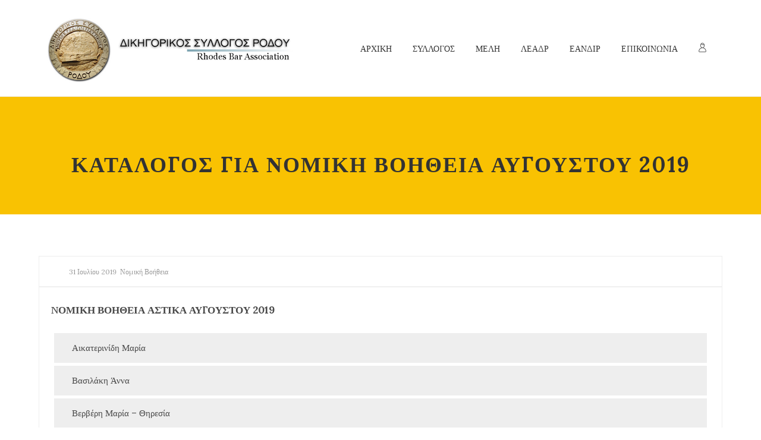

--- FILE ---
content_type: text/html; charset=UTF-8
request_url: https://dsrnet.gr/%CE%BA%CE%B1%CF%84%CE%B1%CE%BB%CE%BF%CE%B3%CE%BF%CF%83-%CE%B3%CE%B9%CE%B1-%CE%BD%CE%BF%CE%BC%CE%B9%CE%BA%CE%B7-%CE%B2%CE%BF%CE%B7%CE%B8%CE%B5%CE%B9%CE%B1-%CE%B1%CF%85%CE%B3%CE%BF%CF%85%CF%83%CF%84-2/
body_size: 20243
content:
<!DOCTYPE html>
<html itemscope="itemscope" itemtype="https://schema.org/Article" lang="el">

    <head>
        <meta charset="UTF-8" />
        <meta name="viewport" content="width=device-width, initial-scale=1.0, minimum-scale=1.0, maximum-scale=1.0, user-scalable=0" />
        
        
		
    <title>ΚΑΤΑΛΟΓΟΣ ΓΙΑ ΝΟΜΙΚΗ ΒΟΗΘΕΙΑ ΑΥΓΟΥΣΤΟΥ 2019 &#8211; Δικηγορικός Σύλλογος Ρόδου</title>
	
		 
	<script type="text/javascript">

          // Declare theme scripts namespace
          var charity = {};
          var php = {};

          var charity_images_dir = "https://dsrnet.gr/wp-content/themes/charity/images",
          charity_theme_dir = "https://dsrnet.gr/wp-content/themes/charity",
          charity_theme_js_path = "https://dsrnet.gr/wp-content/themes/charity/js",
			charity_captcha_placeholder = "Enter Captcha",
			charity_captcha_invalid_txt = "Invalid. Try again.",
          charity_captcha_correct_txt = "Captcha correct.",
          charity_nav_res_width = 1170,
          charity_header_sticky = 1,
          charity_grid_width = 1170,
          charity_preloader_logo = "",
          charity_header_padding = 24,
          charity_accent_color = "#f9c202",
          charity_squeeze_header = 1,
          charity_logo_height = 113,
          charity_preloader_txt_color = "#ffffff",
          charity_preloader_bg_color = "#333333";
          charity_preloader_bar_color = "#f9c202",
          charity_no_more_posts = "No More Posts";
          charity_header_structure = "standard";
          charity_boxed_header = "1";

           var charity_header_trans_offset = 0;
                   </script>

<script type="text/javascript">var ajaxurl = "https://dsrnet.gr/wp-admin/admin-ajax.php"</script>                        <script>
                            /* You can add more configuration options to webfontloader by previously defining the WebFontConfig with your options */
                            if ( typeof WebFontConfig === "undefined" ) {
                                WebFontConfig = new Object();
                            }
                            WebFontConfig['google'] = {families: ['Lora:700,400&amp;subset=cyrillic,latin']};

                            (function() {
                                var wf = document.createElement( 'script' );
                                wf.src = 'https://ajax.googleapis.com/ajax/libs/webfont/1.5.3/webfont.js';
                                wf.type = 'text/javascript';
                                wf.async = 'true';
                                var s = document.getElementsByTagName( 'script' )[0];
                                s.parentNode.insertBefore( wf, s );
                            })();
                        </script>
                        
	<style>
		@media handheld, only screen and (max-width: 767px)
		{
			[class*="vc_custom_"]
			{
				padding-left: 0 !important;
				padding-right: 0 !important;
			}
			#charity-page-title {
				padding-top: 0px !important;
			}
		}
		@media screen and (max-width: 1024px) {
#charity-page-title {
    
}
#charity-page-title {
    
}
}

	</style>	
	
	<link rel='dns-prefetch' href='//s.w.org' />
<link rel="alternate" type="application/rss+xml" title="Ροή RSS &raquo; Δικηγορικός Σύλλογος Ρόδου" href="https://dsrnet.gr/feed/" />
<link rel="alternate" type="application/rss+xml" title="Ροή Σχολίων &raquo; Δικηγορικός Σύλλογος Ρόδου" href="https://dsrnet.gr/comments/feed/" />
		<script type="text/javascript">
			window._wpemojiSettings = {"baseUrl":"https:\/\/s.w.org\/images\/core\/emoji\/13.0.0\/72x72\/","ext":".png","svgUrl":"https:\/\/s.w.org\/images\/core\/emoji\/13.0.0\/svg\/","svgExt":".svg","source":{"concatemoji":"https:\/\/dsrnet.gr\/wp-includes\/js\/wp-emoji-release.min.js"}};
			!function(e,a,t){var n,r,o,i=a.createElement("canvas"),p=i.getContext&&i.getContext("2d");function s(e,t){var a=String.fromCharCode;p.clearRect(0,0,i.width,i.height),p.fillText(a.apply(this,e),0,0);e=i.toDataURL();return p.clearRect(0,0,i.width,i.height),p.fillText(a.apply(this,t),0,0),e===i.toDataURL()}function c(e){var t=a.createElement("script");t.src=e,t.defer=t.type="text/javascript",a.getElementsByTagName("head")[0].appendChild(t)}for(o=Array("flag","emoji"),t.supports={everything:!0,everythingExceptFlag:!0},r=0;r<o.length;r++)t.supports[o[r]]=function(e){if(!p||!p.fillText)return!1;switch(p.textBaseline="top",p.font="600 32px Arial",e){case"flag":return s([127987,65039,8205,9895,65039],[127987,65039,8203,9895,65039])?!1:!s([55356,56826,55356,56819],[55356,56826,8203,55356,56819])&&!s([55356,57332,56128,56423,56128,56418,56128,56421,56128,56430,56128,56423,56128,56447],[55356,57332,8203,56128,56423,8203,56128,56418,8203,56128,56421,8203,56128,56430,8203,56128,56423,8203,56128,56447]);case"emoji":return!s([55357,56424,8205,55356,57212],[55357,56424,8203,55356,57212])}return!1}(o[r]),t.supports.everything=t.supports.everything&&t.supports[o[r]],"flag"!==o[r]&&(t.supports.everythingExceptFlag=t.supports.everythingExceptFlag&&t.supports[o[r]]);t.supports.everythingExceptFlag=t.supports.everythingExceptFlag&&!t.supports.flag,t.DOMReady=!1,t.readyCallback=function(){t.DOMReady=!0},t.supports.everything||(n=function(){t.readyCallback()},a.addEventListener?(a.addEventListener("DOMContentLoaded",n,!1),e.addEventListener("load",n,!1)):(e.attachEvent("onload",n),a.attachEvent("onreadystatechange",function(){"complete"===a.readyState&&t.readyCallback()})),(n=t.source||{}).concatemoji?c(n.concatemoji):n.wpemoji&&n.twemoji&&(c(n.twemoji),c(n.wpemoji)))}(window,document,window._wpemojiSettings);
		</script>
		<style type="text/css">
img.wp-smiley,
img.emoji {
	display: inline !important;
	border: none !important;
	box-shadow: none !important;
	height: 1em !important;
	width: 1em !important;
	margin: 0 .07em !important;
	vertical-align: -0.1em !important;
	background: none !important;
	padding: 0 !important;
}
</style>
	<link rel='stylesheet' id='bootstrap-css'  href='https://dsrnet.gr/wp-content/themes/charity/styles/css/bootstrap.css' type='text/css' media='all' />
<link rel='stylesheet' id='charity-styles-default-css'  href='https://dsrnet.gr/wp-content/themes/charity/styles/css/styles.css' type='text/css' media='all' />
<link rel='stylesheet' id='charity-theme-styles-css'  href='https://dsrnet.gr/wp-content/themes/charity/styles/css/charity-styles.css' type='text/css' media='all' />
<link rel='stylesheet' id='charity-designsvilla-icons-css'  href='https://dsrnet.gr/wp-content/themes/charity/styles/css/designsvilla-icons.css' type='text/css' media='all' />
<link rel='stylesheet' id='fontawesome-css'  href='https://dsrnet.gr/wp-content/themes/charity/styles/css/font-awesome.css' type='text/css' media='all' />
<link rel='stylesheet' id='pe-line-icons-css'  href='https://dsrnet.gr/wp-content/themes/charity/styles/css/pe-line-icons.css' type='text/css' media='all' />
<link rel='stylesheet' id='flaticon-css'  href='https://dsrnet.gr/wp-content/themes/charity/styles/css/flaticon.css' type='text/css' media='all' />
<link rel='stylesheet' id='wp-block-library-css'  href='https://dsrnet.gr/wp-includes/css/dist/block-library/style.min.css' type='text/css' media='all' />
<link rel='stylesheet' id='rs-plugin-settings-css'  href='https://dsrnet.gr/wp-content/plugins/LayerSlider/public/assets/css/settings.css' type='text/css' media='all' />
<style id='rs-plugin-settings-inline-css' type='text/css'>
#rs-demo-id {}
</style>
<link rel='stylesheet' id='cptch_stylesheet-css'  href='https://dsrnet.gr/wp-content/plugins/captcha/css/front_end_style.css' type='text/css' media='all' />
<link rel='stylesheet' id='dashicons-css'  href='https://dsrnet.gr/wp-includes/css/dashicons.min.css' type='text/css' media='all' />
<link rel='stylesheet' id='cptch_desktop_style-css'  href='https://dsrnet.gr/wp-content/plugins/captcha/css/desktop_style.css' type='text/css' media='all' />
<link rel='stylesheet' id='contact-form-7-css'  href='https://dsrnet.gr/wp-content/plugins/contact-form-7/includes/css/styles.css' type='text/css' media='all' />
<link rel='stylesheet' id='foobox-free-min-css'  href='https://dsrnet.gr/wp-content/plugins/foobox-image-lightbox/free/css/foobox.free.min.css' type='text/css' media='all' />
<link rel='stylesheet' id='charity-style-css'  href='https://dsrnet.gr/wp-content/themes/charity/style.css' type='text/css' media='all' />
<link rel='stylesheet' id='theme-dynamic-styles-css'  href='https://dsrnet.gr/wp-content/themes/charity/custom.css' type='text/css' media='all' />
<style id='theme-dynamic-styles-inline-css' type='text/css'>
.charity-grid,.charity-inner-grid{max-width: 1170px;}.theme-page-wrapper.right-layout .theme-content, .theme-page-wrapper.left-layout .theme-content{width: 67%;}.theme-page-wrapper #charity-sidebar.charity-builtin{width: 33%;}.charity-boxed-enabled,.charity-boxed-enabled #charity-header.sticky-header,.charity-boxed-enabled #charity-header.transparent-header-sticky,.charity-boxed-enabled .charity-secondary-header{max-width: 1230px;}@media handheld, only screen and (max-width: 1170px){#sub-footer .item-holder{margin:0 20px;}}body,.theme-main-wrapper{background-color:#ffffff; background-position:right bottom;background-attachment:scroll;background-repeat:repeat;}#charity-header,.charity-secondary-header{background-color:#ffffff; background-position:right bottom;background-attachment:scroll;background-repeat:repeat;;background-color:#ffffff;;}.donate-btn{display:inline-block;}.donate-btn .donate-header-btn{min-width:120px;display:block;padding:8px 12px;font-weight:bold;text-transform:uppercase;color:#fff;border-radius:3px;background:#f9c202;}.donate-btn .donate-header-btn:hover{opacity:0.9;color:#fff;}.charity-side-dashboard {background-color:#00122a;}.charity-side-dashboard .widgettitle,.charity-side-dashboard .widgettitle a{color: #ffffff;}.charity-side-dashboard,.charity-side-dashboard p{color: #999999;}.charity-side-dashboard a{color: #999999;}.charity-side-dashboard a:hover{color: #f9c202;}.charity-side-dashboard .widget-title{color: #ffffff;Text-transform:uppercase;}.charity-header-toolbar{background-color:#f9f9f9; background-position:right bottom;background-attachment:scroll;background-repeat:repeat;;font-family:Lora;font-weight:400;font-size:14px;;}.sticky-header-padding {background-color:#ffffff;}.wpb_revslider_element{padding-top:113px;}#charity-header.transparent-header-sticky,#charity-header.sticky-header {border-bottom:1px solid#eeeeee;}.transparent-header.light-header-skin,.transparent-header.dark-header-skin {  border-top: none !important;  }#charity-page-title .charity-page-title-bg {background-color:#f9c202; background-position:right bottom;background-attachment:scroll;background-repeat:repeat;border-bottom:1px solid #f9c202;;background-attachment: scroll;}#theme-page{background-color:#ffffff; background-position:right bottom;background-attachment:scroll;background-repeat:repeat;}#charity-footer{background-color:#00122a; background-position:right bottom;background-attachment:scroll;background-repeat:repeat;}#sub-footer{background-color: #00122a;}#charity-page-title{padding-top:211px;min-height:361px;}@media handheld, only screen and (min-width: 768px) and (max-width: 1100px) {#charity-page-title{padding-top:0;padding-bottom:45px;min-height:211px;}#charity-page-title .charity-page-heading{padding-bottom:0px;}.wpb_revslider_element{padding-top:0;}}@media handheld, only screen and (max-width: 767px) {#charity-page-title{min-height:211px;}#charity-page-title .charity-page-heading{padding-bottom:45px;}.wpb_revslider_element{padding-top:0;}.mg_text-barometer ul li {    padding-left: 15px !important;}}#charity-page-title .charity-page-heading{font-size:36px;color:#333333;;;padding-top:45px !important;}#charity-breadcrumbs {line-height:36px;}#wpadminbar {  -webkit-backface-visibility: hidden;  -moz-backface-visibility: hidden;  -ms-backface-visibility: hidden;  backface-visibility: hidden;  -webkit-perspective: 1000;  -moz-perspective: 1000;  -ms-perspective: 1000;  perspective: 1000;  -webkit-transform: translateZ(0px);  -moz-transform: translateZ(0px);  -ms-transform: translateZ(0px);  -o-transform: translateZ(0px);  transform: translateZ(0px);}.widgettitle,h3.widget-title{font-family:Lora;font-size:18px;}.widgettitle,h3.widget-title{line-height:1.6;color:#333333}#charity-footer .widgettitle:before,#charity-footer h3.widget-title:before{content:'';width:3px;height:29px;margin-right:15px;background:#f9c202;display:inline-block;vertical-align:middle;}.widgettitle:after,h3.widget-title:after{display: none;}#charity-sidebar .widgettitle,#charity-sidebar .widgettitle a,h3.widget-title,{color: #333333;}#charity-sidebar,#charity-sidebar p{color: #999999;}#charity-sidebar a{color: #999999;}#charity-sidebar a:hover{color: #f9c202;}#charity-footer .widgettitle,#charity-footer h3.widget-title,#charity-footer .widgettitle a{color: #ffffff;}#charity-footer,#charity-footer p{color: #999999;}#charity-footer a{color: #999999;}#charity-footer a:hover{color: #f9c202;}.charity-footer-copyright,.charity-footer-copyright a {color: #ffffff !important;}.charity-footer-social a {color: #999999 !important;}.charity-footer-social a:hover {color: #f9c202!important;}#charity-footer .widget_tag_cloud a,#charity-footer .widget_product_tag_cloud a {  border-color:#999999;    }#charity-footer .widget_tag_cloud a:hover,#charity-footer .widget_product_tag_cloud:hover a {  border-color:#f9c202;  background-color:#f9c202;    }.widget_tag_cloud a,.widget_product_tag_cloud a {  border-color:#999999;    }.widget_tag_cloud a:hover,.widget_product_tag_cloud:hover a {  border-color:#f9c202;  background-color:#f9c202;    }#charity-sidebar .widget_posts_lists ul li .post-list-meta data {  background-color:#f9c202;  color:#fff;}#charity-footer .widget_posts_lists ul li .post-list-meta data {  border-color:#f9c202;  color:#fff !important;}#charity-sidebar .widget_posts_lists ul li .post-list-title{color:#333333;}#charity-sidebar .widget_archive ul li a:before,#charity-sidebar .widget_categories a:before{color:#f9c202;}#charity-sidebar .widget_archive ul li a:hover:before,#charity-sidebar .widget_categories a:hover:before{color:#fff;background-color:#f9c202;}#charity-sidebar .widgettitle:after {background-color:#f9c202;}#charity-sidebar h5.tribe-event-title a{color:#333333;}#charity-sidebar .tribe-event-duration{background-color:#f9c202;}#charity-sidebar .tribe-event-content:hover .tribe-event-duration{background-color:#333333;}form button.migla_donate_now {background-color:#f9c202;}#charity-footer .migla_circle_text{color: #ffffff;}#charity-footer .mg_text-barometer {}#charity-footer .mg_text-barometer ul{}#charity-footer .mg_text-barometer ul li,.mg_widgetPanel{border-bottom:1px solid !important;border-color:rgba(153,153,153,0.1) !important;}.mg_text-barometer ul li{padding-left:50px;}.mg_text-barometer ul li,.mg_widgetPanel{margin-bottom:10px !important;padding-bottom:10px !important;}#charity-footer .mg_text-barometer ul li:last-child,#charity-footer .mg_widgetPanel:last-child,#charity-footer .mg_top_donors_widget li:last-child{border-bottom:0 !important;}#charity-footer .mg_text-barometer ul li span.mg_current,#charity-footer .mg_text-barometer ul li span.mg_target,#charity-footer .mg_text-barometer ul li span.mg_backers,#charity-footer .mg_widgetName{color: #ffffff;}ol.mg_top_donors_widget li {list-style:none !important;}.mg_top_donors_widget li{border:none !important;}body{line-height: 20px;font-family:Lora;font-size:15px;color:#494949;}p {font-size:17px;color:#494949;line-height:28px;}a {color:#333333;}a:hover {color:#d43c18;}.cause-campaign .progress {box-shadow:none !important;margin-bottom:0 !important;border-radius:4px !important;height:12px !important;}.progress {box-shadow:none !important;margin-bottom:0 !important;border-radius:4px;}.progress-bar-text span{color:#d43c18}.charity-causes .owl-item .mg-btn-grey:hover,.charity-causes .owl-item .mg-btn-grey:focus,.charity-causes .owl-item .mg-btn-grey:active,.charity-causes .owl-item .cause-readmore a:hover,.migla_donate_now:hover{border-color:#aaaaaa !important;background-color:#aaaaaa !important;color:#ffffff !important;}.cause-item-inner .mg-btn-grey {background-color:#f9c202 !important;color:#333333 !important;}.outline-button{background-color:#f9c202 !important;}.tweet-icon{border-color:#f9c202;color:#f9c202;}.tweet-user,.tweet-time{color:#f9c202;}#theme-page .charity-custom-heading h4:hover{color:#333333;}.title-divider span{background:#f9c202;}#theme-page h1,#theme-page h2,#theme-page h3,#theme-page h4,#theme-page h5,#theme-page h6{font-weight:700;color:#333333;}#theme-page h1:hover,#theme-page h2:hover,#theme-page h3:hover,#theme-page h4:hover,#theme-page h5:hover,#theme-page h6:hover{font-weight:700;}.blog-tile-entry .blog-entry-heading .blog-title a,.blog-title a{color:#333333;}.blog-tile-entry .blog-entry-heading .blog-title a:hover,.blog-title a:hover{color:#d43c18;}.blog-readmore-btn a{color:#333333;}.blog-readmore-btn a:hover{color:#333;border-color:#f9c202;background:#f9c202;}.woocommerce-page ul.products.classic-style li.product a,.woocommerce ul.products.classic-style li.product a {color:#333333;}.woocommerce-page ul.products.classic-style li.product a:hover,.woocommerce ul.products.classic-style li.product a:hover,.woocommerce-page ul.products li.product .price ins,.woocommerce ul.products li.product .price ins,.woocommerce-page ul.products.classic-style li.product .add_to_cart_button:hover i,.woocommerce ul.products.classic-style li.product .add_to_cart_button:hover i,.woocommerce-page ul.products.classic-style li.product .charity-love-this:hover,.woocommerce ul.products.classic-style li.product .charity-love-this:hover,.woocommerce-page ul.products.classic-style li.product .charity-love-this,.woocommerce ul.products.classic-style li.product .charity-love-this,.woocommerce-page ul.products.classic-style li.product .charity-love-this.item-loved,.woocommerce ul.products.classic-style li.product .charity-love-this.item-loved { color:#f9c202;}.woocommerce-page nav.woocommerce-pagination ul li a, .woocommerce nav.woocommerce-pagination ul li a, .woocommerce-page #content nav.woocommerce-pagination ul li a, .woocommerce #content nav.woocommerce-pagination ul li a, .woocommerce-page nav.woocommerce-pagination ul li span, .woocommerce nav.woocommerce-pagination ul li span, .woocommerce-page #content nav.woocommerce-pagination ul li span, .woocommerce #content nav.woocommerce-pagination ul li span {    border-color:#f9c202 !important;color:#f9c202 !important;}.woocommerce-page nav.woocommerce-pagination ul li a:hover,.woocommerce nav.woocommerce-pagination ul li a:hover,.woocommerce-page #content nav.woocommerce-pagination ul li a:hover,.woocommerce #content nav.woocommerce-pagination ul li a:hover,.woocommerce-page nav.woocommerce-pagination ul li span:hover,.woocommerce nav.woocommerce-pagination ul li span:hover,.woocommerce-page #content nav.woocommerce-pagination ul li span:hover,.woocommerce #content nav.woocommerce-pagination ul li span:hover,.woocommerce-page ul.products.classic-style li.product .add_to_cart_button:hover,.woocommerce ul.products.classic-style li.product .add_to_cart_button:hover,.woocommerce-page ul.products.classic-style li.product .add_to_cart_button:hover,.woocommerce ul.products.classic-style li.product .add_to_cart_button:hover {  background-color:#aaaaaa !important;  color:#ffffff !important;  }.woocommerce-page nav.woocommerce-pagination ul li a,.woocommerce nav.woocommerce-pagination ul li a,.woocommerce-page #content nav.woocommerce-pagination ul li a,.woocommerce #content nav.woocommerce-pagination ul li a,.woocommerce-page nav.woocommerce-pagination ul li span,.woocommerce nav.woocommerce-pagination ul li span,.woocommerce-page #content nav.woocommerce-pagination ul li span,.woocommerce #content nav.woocommerce-pagination ul li span,.woocommerce-page ul.products.classic-style li.product .add_to_cart_button,.woocommerce ul.products.classic-style li.product .add_to_cart_button,.woocommerce-page ul.products.classic-style li.product .add_to_cart_button,.woocommerce ul.products.classic-style li.product .add_to_cart_button {  background-color:#f9c202 !important;  color:#333333 !important;  }.woocommerce-page nav.woocommerce-pagination ul li span.current,.woocommerce nav.woocommerce-pagination ul li span.current,.woocommerce-page #content nav.woocommerce-pagination ul li span.current,.woocommerce #content nav.woocommerce-pagination ul li span.current {  background-color:#f9c202 !important;  color:#fff !important;}.progress div.progress-bar,.progress div.progress-bar.bar{ background-color:#f9c202 !important;height:12px !important;margin-top:-1px;}.event-right-content .event-title a{color:#333333;}.event-right-content .event-title a:hover,.charity-event-wrap.thumb-style .event-right-content .event-vanue-meta i{color:#d43c18;}.charity-event-date,.charity-event-month{color:#333333;}.event-left-content{background:#f9c202;}.tribe-event-readmore{color:#333333;background-color:#f9c202;}.tribe-event-readmore:hover{color:#ffffff;background-color:#aaaaaa !important;}.charity-event-wrap.thumb-style .event-center-content{border-color:#f9c202;}.countdown_style_one .upcoming-event-wrap a,.countdown_style_one .upcoming-event-wrap a:hover,.countdown_style_three .upcoming-event-wrap a,.countdown_style_three .upcoming-event-wrap a:hover,.countdown_style_five .upcoming-event-wrap a,.countdown_style_five .upcoming-event-wrap a:hover{color:#333 !important;}.countdown_style_one .upcoming-event-wrap h5 span:hover{color:#333 !important;}.countdown_style_five ul li .countdown-timer{}.owl-nav .owl-prev, .owl-nav .owl-next{color:#f9c202;}.owl-nav .owl-prev:hover, .owl-nav .owl-next:hover{background:#f9c202;}.countdown_style_five ul li .countdown-text{}.charity-portfolio-item .portfolio-permalink:hover,.charity-portfolio-item .portfolio-plus-icon:hover {background-color:#f9c202;border-color:#f9c202;}.single-social-share li a,.charity-next-prev .charity-next-prev-wrap a,.single-post .form-submit #submit {  background: #f9c202;    color: #333333;border-color:#f9c202;}.single-social-share li a:hover,.charity-next-prev .charity-next-prev-wrap a:hover,.single-post .form-submit #submit:hover {  background: #aaaaaa;    color: #ffffff;border-color:#aaaaaa;}h1, h2, h3, h4, h5, h6{font-family:Lora;}.form-submit #submit:hover {   background: #f9c202;    color: #333;border-color:#f9c202;}input,button,textarea {font-family:Lora;}.header-searchform-input input[type=text]{background-color:#ffffff;}.theme-main-wrapper:not(.vertical-header) .sticky-header.sticky-header-padding {padding-top:50px;{//161}}.bottom-header-padding.none-sticky-header {padding-top:161px;}.bottom-header-padding.none-sticky-header {padding-top:161px;}.bottom-header-padding.sticky-header {padding-top:118px;}#charity-header:not(.header-structure-vertical) #charity-main-navigation > ul > li.menu-item,#charity-header:not(.header-structure-vertical) .charity-header-search,#charity-header:not(.header-structure-vertical) .charity-header-search a,#charity-header:not(.header-structure-vertical) .charity-header-wpml-ls,#charity-header:not(.header-structure-vertical) .charity-header-wpml-ls a,#charity-header:not(.header-structure-vertical) .charity-cart-link,#charity-header:not(.header-structure-vertical) .charity-responsive-cart-link,#charity-header:not(.header-structure-vertical) .dashboard-trigger,#charity-header:not(.header-structure-vertical) .responsive-nav-link,#charity-header:not(.header-structure-vertical) .charity-header-social a,#charity-header:not(.header-structure-vertical) .charity-margin-header-burger{height:161px;line-height:161px;}#charity-header:not(.header-structure-vertical) #charity-main-navigation > ul > li.menu-item > a{border-radius: 20px;    display: inline;    padding-bottom: 10px;    padding-top: 10px;}#charity-header:not(.header-structure-vertical).sticky-trigger-header #charity-main-navigation > ul > li.menu-item,#charity-header:not(.header-structure-vertical).sticky-trigger-header #charity-main-navigation > ul > li.menu-item > a,#charity-header:not(.header-structure-vertical).sticky-trigger-header .charity-header-search,#charity-header:not(.header-structure-vertical).sticky-trigger-header .charity-header-search a,#charity-header:not(.header-structure-vertical).sticky-trigger-header .charity-cart-link,#charity-header:not(.header-structure-vertical).sticky-trigger-header .charity-responsive-cart-link,#charity-header:not(.header-structure-vertical).sticky-trigger-header .dashboard-trigger,#charity-header:not(.header-structure-vertical).sticky-trigger-header .responsive-nav-link,#charity-header:not(.header-structure-vertical).sticky-trigger-header .charity-header-social a,#charity-header:not(.header-structure-vertical).sticky-trigger-header .charity-margin-header-burger,#charity-header:not(.header-structure-vertical).sticky-trigger-header .charity-header-wpml-ls,#charity-header:not(.header-structure-vertical).sticky-trigger-header .charity-header-wpml-ls a{height:118px;line-height:118px;}#charity-header:not(.header-structure-vertical).sticky-trigger-header #charity-main-navigation > ul > li.menu-item > a {padding-left:15px;padding-right:15px;}.charity-header-logo,.charity-header-logo a{height:113px;line-height:113px;}#charity-header:not(.header-structure-vertical).sticky-trigger-header .charity-header-logo,#charity-header:not(.header-structure-vertical).sticky-trigger-header .charity-header-logo a{height:94px;line-height:94px;}.vertical-expanded-state #charity-header.header-structure-vertical,.vertical-condensed-state  #charity-header.header-structure-vertical:hover{width: 280px !important;}#charity-header.header-structure-vertical{padding-left: 30px !important;padding-right: 30px !important;}.vertical-condensed-state .charity-vertical-menu {  width:220px;}.theme-main-wrapper.vertical-expanded-state #theme-page > .charity-main-wrapper-holder,.theme-main-wrapper.vertical-expanded-state #theme-page > .charity-page-section,.theme-main-wrapper.vertical-expanded-state #theme-page > .wpb_row,.theme-main-wrapper.vertical-expanded-state #charity-page-title,.theme-main-wrapper.vertical-expanded-state #charity-footer {padding-left: 280px;}@media handheld, only screen and (max-width:1170px) {.theme-main-wrapper.vertical-expanded-state #theme-page > .charity-main-wrapper-holder,.theme-main-wrapper.vertical-expanded-state #theme-page > .charity-page-section,.theme-main-wrapper.vertical-expanded-state #theme-page > .wpb_row,.theme-main-wrapper.vertical-expanded-state #charity-page-title,.theme-main-wrapper.vertical-expanded-state #charity-footer,.theme-main-wrapper.vertical-condensed-state #theme-page > .charity-main-wrapper-holder,.theme-main-wrapper.vertical-condensed-state #theme-page > .charity-page-section,.theme-main-wrapper.vertical-condensed-state #theme-page > .wpb_row,.theme-main-wrapper.vertical-condensed-state #charity-page-title,.theme-main-wrapper.vertical-condensed-state #charity-footer {padding-left: 0px;}}.theme-main-wrapper.vertical-header #charity-page-title,.theme-main-wrapper.vertical-header #charity-footer,.theme-main-wrapper.vertical-header #charity-header,.theme-main-wrapper.vertical-header #charity-header.header-structure-vertical .charity-vertical-menu{box-sizing: border-box;}@media handheld, only screen and (min-width:1170px) {.vertical-condensed-state #charity-header.header-structure-vertical:hover ~ #theme-page > .charity-main-wrapper-holder,.vertical-condensed-state #charity-header.header-structure-vertical:hover ~ #theme-page > .charity-page-section,.vertical-condensed-state #charity-header.header-structure-vertical:hover ~ #theme-page > .wpb_row,.vertical-condensed-state #charity-header.header-structure-vertical:hover ~ #charity-page-title,.vertical-condensed-state #charity-header.header-structure-vertical:hover ~ #charity-footer {padding-left: 280px ;}}.charity-header-logo {margin-top: 24px;margin-bottom: 24px;}#charity-header:not(.header-structure-vertical).sticky-trigger-header .charity-header-logo,#charity-header:not(.header-structure-vertical).sticky-trigger-header .charity-header-logo a{margin-top:12px;margin-bottom: 12px;}#charity-main-navigation > ul > li.menu-item > a {padding: 0 15px;font-family:Lora;font-size:14px;text-transform: uppercase;font-weight:400;}.charity-header-logo.charity-header-logo-center {padding: 0 15px;}.charity-vertical-menu > li.menu-item > a {padding: 0 15px;font-family:Lora;font-size:14px;text-transform: uppercase;font-weight:400;}.charity-vertical-menu li.menu-item > a,.charity-vertical-menu .charity-header-logo {text-align:left; }.main-navigation-ul > li ul.sub-menu li.menu-item a.menu-item-link{font-size:14px;text-transform: uppercase;font-weight:normal;}.charity-vertical-menu > li ul.sub-menu li.menu-item a{font-size:14px;text-transform: uppercase;font-weight:normal;}#charity-main-navigation > ul > li.menu-item > a,.charity-vertical-menu li.menu-item > a{color:#333333;background-color:;}#charity-main-navigation > ul > li.current-menu-item > a,#charity-main-navigation > ul > li.current-menu-ancestor > a,#charity-main-navigation > ul > li.menu-item:hover > a{color:#d43c18;background-color:;}.charity-vertical-menu > li.current-menu-item > a,.charity-vertical-menu > li.current-menu-ancestor > a,.charity-vertical-menu > li.menu-item:hover > a,.charity-vertical-menu ul li.menu-item:hover > a {color:#d43c18;}#charity-main-navigation > ul > li.menu-item > a:hover{color:#d43c18;background-color:;}.dashboard-trigger,.res-nav-active,.charity-header-social a,.charity-responsive-cart-link {color:#333333;}.dashboard-trigger:hover,.res-nav-active:hover {color:#d43c18;}#charity-main-navigation ul li.no-mega-menu > ul,#charity-main-navigation ul li.has-mega-menu > ul,#charity-main-navigation ul li.charity-header-wpml-ls > ul{border-top:3px solid #f9c202;}#charity-main-navigation ul li.no-mega-menu ul,#charity-main-navigation > ul > li.has-mega-menu > ul,.header-searchform-input .ui-autocomplete,.charity-shopping-box,.shopping-box-header > span,#charity-main-navigation ul li.charity-header-wpml-ls > ul {background-color:#ffffff;}#charity-main-navigation ul ul.sub-menu a.menu-item-link,#charity-main-navigation ul li.charity-header-wpml-ls > ul li a{color:#333333;}#charity-main-navigation ul ul li.current-menu-item > a.menu-item-link,#charity-main-navigation ul ul li.current-menu-ancestor > a.menu-item-link {color:#ffffff;background-color:#111111 !important;}.header-searchform-input .ui-autocomplete .search-title,.header-searchform-input .ui-autocomplete .search-date,.header-searchform-input .ui-autocomplete i{color:#333333;}.header-searchform-input .ui-autocomplete i,.header-searchform-input .ui-autocomplete img{border-color:#333333;}.header-searchform-input .ui-autocomplete li:hover  i,.header-searchform-input .ui-autocomplete li:hover img{border-color:#ffffff;}#charity-main-navigation .megamenu-title,.charity-mega-icon,.charity-shopping-box .mini-cart-title,.charity-shopping-box .mini-cart-button {color:#333333;}#charity-main-navigation ul ul.sub-menu a.menu-item-link:hover,.header-searchform-input .ui-autocomplete li:hover,#charity-main-navigation ul li.charity-header-wpml-ls > ul li a:hover{color:#ffffff;background-color:#0a0000 !important;}.header-searchform-input .ui-autocomplete li:hover .search-title,.header-searchform-input .ui-autocomplete li:hover .search-date,.header-searchform-input .ui-autocomplete li:hover i,#charity-main-navigation ul ul.sub-menu a.menu-item-link:hover i{color:#ffffff;}.header-searchform-input input[type=text],.dashboard-trigger,.header-search-icon,.header-search-close,.header-wpml-icon{color:#333333;}.header-search-icon {color:#333333;}.charity-burger-icon div {      background-color:#333333; }.header-search-icon:hover{color: #333333;}.responsive-nav-container, .responsive-shopping-box{background-color:#ffffff;}.charity-responsive-nav a,.charity-responsive-nav .has-mega-menu .megamenu-title{color:#333333;background-color:;}.charity-responsive-nav li a:hover{color:#ffffff;background-color:#0a0000;}.charity-header-toolbar {border:none;border-color:transparent;}.charity-header-toolbar span {color:#999999;}.charity-header-toolbar span i {color:#999999;}.charity-header-toolbar span,.charity-header-toolbar span a{color:#f9c202;}.header-toolbar-contact .toolbar-contact-pre{color:#999999;}.charity-header-toolbar a{color:#999999;}.charity-header-toolbar a:hover{color:#f9c202;}.charity-header-toolbar a{color:#999999;}.charity-header-toolbar .charity-header-toolbar-social li a{color:#999999;}.charity-header-toolbar .charity-header-toolbar-social li a:hover{background-color:#f9c202;color:#333;}@media handheld, only screen and (max-width: 1270px){.dashboard-trigger.res-mode {display:block !important;}.dashboard-trigger.desktop-mode {display:none !important;}}@media handheld, only screen and (max-width: 1170px){#charity-header.sticky-header,.charity-secondary-header,.transparent-header-sticky {position: relative !important;left:auto !important;    right:auto!important;    top:auto !important;}#charity-header:not(.header-structure-vertical).put-header-bottom,#charity-header:not(.header-structure-vertical).put-header-bottom.sticky-trigger-header,#charity-header:not(.header-structure-vertical).put-header-bottom.header-offset-passed,.admin-bar #charity-header:not(.header-structure-vertical).put-header-bottom.sticky-trigger-header {position:relative;bottom:auto;}.charity-margin-header-burger {display:none;}.main-navigation-ul li.menu-item,.charity-vertical-menu li.menu-item,.main-navigation-ul li.sub-menu,.sticky-header-padding,.secondary-header-space{display:none !important;}.vertical-expanded-state #charity-header.header-structure-vertical, .vertical-condensed-state #charity-header.header-structure-vertical{width: 100% !important;height: auto !important;}.vertical-condensed-state  #charity-header.header-structure-vertical:hover {width: 100% !important;}.header-structure-vertical .charity-vertical-menu{position:relative;padding:0;width: 100%;}.header-structure-vertical .charity-header-social.inside-grid{position:relative;padding:0;width: auto;bottom: inherit !important;height:161px;line-height:161px;float:right !important;top: 0 !important;}/*.charity-header-logo, .charity-header-logo a {height:80px;line-height:80px;}#menu-main-navigation .charity-header-logo {margin-bottom:20px;}.charity-vertical-menu .responsive-nav-link {height:120px !important;}.charity-vertical-header-burger {display:none!important;}.header-structure-vertical .charity-header-social.inside-grid {height:120px;line-height:120px;}*/.vertical-condensed-state .header-structure-vertical .charity-vertical-menu>li.charity-header-logo {-webkit-transform: translate(0,0);-moz-transform: translate(0,0);-ms-transform: translate(0,0);-o-transform: translate(0,0);opacity: 1!important;position: relative!important;left: 0!important;}.vertical-condensed-state .header-structure-vertical .charity-vertical-header-burger{opacity:0 !important;}.charity-header-logo {padding:0 !important;}.charity-vertical-menu .responsive-nav-link{float:left !important;height:161px;}.charity-vertical-menu .responsive-nav-link i{height:161px;line-height:161px;}.charity-vertical-menu .charity-header-logo {float:left !important}.header-search-icon i,.charity-cart-link i,.charity-responsive-cart-link i{padding:0 !important;margin:0 !important;border:none !important;}.header-search-icon,.charity-cart-link,.charity-responsive-cart-link{margin:0 8px !important;padding:0 !important;}.charity-header-logo{margin-left:20px !important;display:inline-block !important;}.main-navigation-ul{text-align:center !important;}.responsive-nav-link {display:inline-block !important;}.charity-shopping-box {display:none !important;}.charity-shopping-cart{display:none !important;}.charity-responsive-shopping-cart{display: inline-block !important;}}#charity-header.transparent-header {  position: absolute;  left: 0;}.charity-boxed-enabled #charity-header.transparent-header {  left: inherit;}.add-corner-margin .charity-boxed-enabled #charity-header.transparent-header {  left: 0;}.transparent-header {  transition: all 0.3s ease-in-out;  -webkit-transition: all 0.3s ease-in-out;  -moz-transition: all 0.3s ease-in-out;  -ms-transition: all 0.3s ease-in-out;  -o-transition: all 0.3s ease-in-out;}.transparent-header.transparent-header-sticky {  opacity: 1;  left: auto !important;}.transparent-header #charity-main-navigation ul li .sub {  border-top: none;}.transparent-header .charity-cart-link:hover,.transparent-header .charity-responsive-cart-link:hover,.transparent-header .dashboard-trigger:hover,.transparent-header .res-nav-active:hover,.transparent-header .header-search-icon:hover {  opacity: 0.7;}.transparent-header .header-searchform-input input[type=text] {  background-color: transparent;}.transparent-header.light-header-skin .dashboard-trigger,.transparent-header.light-header-skin .dashboard-trigger:hover,.transparent-header.light-header-skin .res-nav-active,.transparent-header.light-header-skin #charity-main-navigation > ul > li.menu-item > a,.transparent-header.light-header-skin #charity-main-navigation > ul > li.current-menu-item > a,.transparent-header.light-header-skin #charity-main-navigation > ul > li.current-menu-ancestor > a,.transparent-header.light-header-skin #charity-main-navigation > ul > li.menu-item:hover > a,.transparent-header.light-header-skin #charity-main-navigation > ul > li.menu-item > a:hover,.transparent-header.light-header-skin .res-nav-active:hover,.transparent-header.light-header-skin .header-searchform-input input[type=text],.transparent-header.light-header-skin .header-search-icon,.transparent-header.light-header-skin .header-search-close,.transparent-header.light-header-skin .header-search-icon:hover,.transparent-header.light-header-skin .charity-cart-link,.transparent-header.light-header-skin .charity-responsive-cart-link,.transparent-header.light-header-skin .charity-header-social a,.transparent-header.light-header-skin .charity-header-wpml-ls a{  color: #fff !important;}.transparent-header.light-header-skin .charity-burger-icon div {  background-color: #fff;}.transparent-header.light-header-skin .charity-light-logo {  display: inline-block !important;}.transparent-header.light-header-skin .charity-dark-logo {  }.transparent-header.light-header-skin.transparent-header-sticky .charity-light-logo {  display: none !important;}.transparent-header.light-header-skin.transparent-header-sticky .charity-dark-logo {  display: inline-block !important;}.transparent-header.dark-header-skin .dashboard-trigger,.transparent-header.dark-header-skin .dashboard-trigger:hover,.transparent-header.dark-header-skin .res-nav-active,.transparent-header.dark-header-skin #charity-main-navigation > ul > li.menu-item > a,.transparent-header.dark-header-skin #charity-main-navigation > ul > li.current-menu-item > a,.transparent-header.dark-header-skin #charity-main-navigation > ul > li.current-menu-ancestor > a,.transparent-header.dark-header-skin #charity-main-navigation > ul > li.menu-item:hover > a,.transparent-header.dark-header-skin #charity-main-navigation > ul > li.menu-item > a:hover,.transparent-header.dark-header-skin .res-nav-active:hover,.transparent-header.dark-header-skin .header-searchform-input input[type=text],.transparent-header.dark-header-skin .header-search-icon,.transparent-header.dark-header-skin .header-search-close,.transparent-header.dark-header-skin .header-search-icon:hover,.transparent-header.dark-header-skin .charity-cart-link,.transparent-header.dark-header-skin .charity-responsive-cart-link,.transparent-header.dark-header-skin .charity-header-social a,.transparent-header.dark-header-skin .charity-header-wpml-ls a {  }.transparent-header.dark-header-skin .charity-burger-icon div {  }.charity-skin-color,.blog-categories,.rating-star .rated,.widget_testimonials .testimonial-position,.portfolio-similar-meta .cats,.entry-meta .cats a,.search-meta span a,.search-meta span,.single-share-trigger:hover,.single-share-trigger.charity-toggle-active,.project_content_section .project_cats a,.charity-love-holder i:hover,.blog-comments i:hover,.comment-count i:hover,.widget_posts_lists li .cats a,.charity-causee-networks li a:hover,.charity-tweet-shortcode span a,.classic-hover .portfolio-permalink:hover i,.charity-pricing-table .charity-icon-star,.charity-process-steps.dark-skin .step-icon,.charity-sharp-next,.charity-sharp-prev,.prev-item-caption,.next-item-caption,.charity-causes.column_rounded-style .team-member-position, .charity-causes.column-style .team-member-position,.charity-event-countdown.accent-skin .countdown-timer,.charity-event-countdown.accent-skin .countdown-text,.charity-box-text:hover i,.charity-process-steps.light-skin .charity-step:hover .step-icon,.charity-process-steps.light-skin .active-step-item .step-icon,.woocommerce-thanks-text{color: #f9c202;}.blog-thumb-entry .blog-thumb-content .blog-thumb-content-inner a.blog-readmore{background: #f9c202 ;color:#fff;}.blog-thumb-entry .blog-thumb-content .blog-thumb-content-inner a.blog-readmore:hover{background: #f9c202 ;color:#fff;opacity:0.9;}.charity-employeee-networks li a:hover {}.charity-testimonial.creative-style .slide{border-color: #f9c202 !important;}.charity-testimonial.boxed-style .testimonial-content{border-bottom:2px solid #f9c202 !important;}.charity-testimonial.modern-style .slide{border-top:2px solid #f9c202 !important;}.charity-testimonial.modern-style .slide .author-details .testimonial-position,.charity-testimonial.modern-style .slide .author-details .testimonial-company{color: #f9c202 !important;}.charity-love-holder .item-loved i,.widget_posts_lists .cats a,.widget_social_networks a.light,.widget_posts_tabs .cats a {color: #f9c202 !important;}a:hover,.charity-tweet-shortcode span a:hover {color:#d43c18;}.charity-breadcrumbs-inner.custom-skin a,.charity-breadcrumbs-inner.custom-skin{color:#333333;}.charity-breadcrumbs-inner.custom-skin a:hover,.charity-breadcrumbs-inner.custom-skin:hover{color:#333333;opacity:1;}/* Main Skin Color : Background-color Property */#wp-calendar td#today,div.jp-play-bar,.charity-header-button:hover,.next-prev-top .go-to-top:hover,.wide-eye-portfolio-item .portfolio-meta .the-title,.charity-portfolio-carousel .portfolio-meta:before,.meta-image.frame-grid-portfolio-item .portfolio-meta .the-title,.masonry-border,.author-social li a:hover,.slideshow-swiper-arrows:hover,.charity-clients-shortcode .clients-info,.charity-contact-form-wrapper .charity-form-row i.input-focused,.charity-login-form .form-row i.input-focused,.comment-form-row i.input-focused,.widget_social_networks a:hover,.charity-social-network a:hover,.blog-masonry-entry .post-type-icon:hover,.list-posttype-col .post-type-icon:hover,.single-type-icon,.demo_store,.add_to_cart_button:hover,.charity-process-steps.dark-skin .charity-step:hover .step-icon,.charity-process-steps.dark-skin .active-step-item .step-icon,.charity-process-steps.light-skin .step-icon,.charity-social-network a.light:hover,.widget_tag_cloud a:hover,.widget_categories a:hover,.sharp-nav-bg,.gform_wrapper .button:hover,.charity-event-countdown.accent-skin li:before,.masonry-border,.charity-gallery.thumb-style .gallery-thumb-lightbox:hover,.fancybox-close:hover,.fancybox-nav span:hover,.blog-scroller-arrows:hover,ul.user-login li a i{border-color: #f9c202;color: #f9c202;}.charity-isotop-filter ul li a.current,.charity-isotop-filter ul li a:hover{color: #d43c18;}.charity-social-network ul li a:hover{border-color: #f9c202 !important;background-color: #f9c202 !important;color:#fff;}::-webkit-selection{background-color: #f9c202;color:#fff;}::-moz-selection{background-color: #f9c202;color:#fff;}::selection{background-color: #f9c202;color:#fff;}.next-prev-top .go-to-top,.charity-contact-form-wrapper .text-input:focus, .charity-contact-form-wrapper .charity-textarea:focus,.widget .charity-contact-form-wrapper .text-input:focus, .widget .charity-contact-form-wrapper .charity-textarea:focus,.charity-contact-form-wrapper .charity-form-row i.input-focused,.comment-form-row .text-input:focus, .comment-textarea textarea:focus,.comment-form-row i.input-focused,.charity-login-form .form-row i.input-focused,.charity-login-form .form-row input:focus,.charity-event-countdown.accent-skin li{border-color: #f9c202!important;}.widget_contact_info ul li i{color: #aaaaaa!important;}.footer-wrapper{border-bottom:1px solid rgba(255,255,255,0.08);}.charity-employees .team-member-position{color: #d43c18 !important;}.charity-divider .divider-inner i{background-color: #ffffff;}.charity-loader{border: 2px solid #f9c202;}.progress-bar.bar .bar-tip {color:#f9c202;}.custom-color-heading{color:#d43c18;}.alt-title span,.single-post-fancy-title span,.portfolio-social-share,.woocommerce-share ul{}.charity-box-icon .charity-button-btn a.charity-button:hover {background-color:#f9c202;border-color:#f9c202;}.charity-commentlist li .comment-author, .ls-btn1:hover{color:#f9c202 !important;}.ls-slide span{color:#f9c202 !important;}.charity-commentlist li .comment-reply a:hover{background-color:#f9c202 !important;}.cause-title a,.cause-title a:hover{color:#333333;}button.miglacheckout {    background-color:#f9c202 !important;}button.miglacheckout:hover {    background-color:#f9c202 !important;opacity:0.9;}.migla-panel-heading h2:hover {    color:#333333;}.cause-campaign form button.migla_donate_now.mg-btn-grey,.cause-readmore a {color:#333333 !important;border-color:#f9c202 !important;background:#f9c202 !important;box-shadow:none !important;}.cause-campaign form button.migla_donate_now.mg-btn-grey:hover,.cause-readmore a:hover {background:#aaaaaa !important;border-color:#aaaaaa !important;box-shadow:none !important;color:#ffffff !important;}.charity-pagination .current-page,.charity-pagination .page-number:hover,.charity-pagination .current-page:hover {    background-color:#f9c202 !important;border-color:#f9c202 !important;color:#333 !important;}.charity-pagination .page-number,.charity-pagination .current-page {  color:#f9c202;  border-color:#f9c202;}.charity-pagination .charity-pagination-next a,.charity-pagination .charity-pagination-previous a {  color:#f9c202;  border-color:#f9c202;}.charity-pagination .charity-pagination-next:hover a,.charity-pagination .charity-pagination-previous:hover a {  background-color:#f9c202 !important;border-color:#f9c202 !important;color:#333 !important;}.charity-loadmore-button:hover {  background-color:#f9c202 !important;color:#333 !important;}.charity-searchform .charity-icon-search:hover {  background-color:#f9c202 !important;  color:#333;}.team-info-holder .team-member-name{font-family:Lora;;color:#333333}.error-404-big-text h1 span{color:#f9c202 !important;}.inpage-circle-bar-wrap .inpage-circle-bar-title,.inpage-recent-donations-wrap h3.mg-recent-donors-title{}.inpage-circle-bar-wrap .inpage-circle-bar-title h4:before,.inpage-recent-donations-wrap h3.mg-recent-donors-title:before{background-color:#f9c202;}.inpage-recent-donations-wrap .mg_recent_donors_name{color:#333333} body.page .theme-page-wrapper .theme-content{    padding-top:70px;}body.page #theme-page .theme-page-wrapper .theme-content.no-padding {    padding-top: 70px;}.standard-portfolio-item .portfolio-meta .the-title{font-family:Lora;;}.charity-portfolio-item.zoom-in-hover .featured-image .hover-overlay {background-color:rgba(249,194,2,0.9) !important;}
</style>
<link rel='stylesheet' id='tablepress-default-css'  href='https://dsrnet.gr/wp-content/plugins/tablepress/css/default.min.css' type='text/css' media='all' />
<script type='text/javascript' src='https://dsrnet.gr/wp-includes/js/jquery/jquery.js' id='jquery-core-js'></script>
<script type='text/javascript' src='https://dsrnet.gr/wp-content/plugins/enable-jquery-migrate-helper/js/jquery-migrate-1.4.1-wp.js' id='jquery-migrate-js'></script>
<script type='text/javascript' src='https://dsrnet.gr/wp-content/plugins/LayerSlider/public/assets/js/jquery.themepunch.tools.min.js' id='tp-tools-js'></script>
<script type='text/javascript' src='https://dsrnet.gr/wp-content/plugins/LayerSlider/public/assets/js/jquery.themepunch.revolution.min.js' id='revmin-js'></script>
<script type='text/javascript' id='jquery-remove-uppercase-accents-js-extra'>
/* <![CDATA[ */
var rua = {"accents":[{"original":"\u0386\u0399","convert":"\u0391\u03aa"},{"original":"\u0386\u03a5","convert":"\u0391\u03ab"},{"original":"\u0388\u0399","convert":"\u0395\u03aa"},{"original":"\u038c\u0399","convert":"\u039f\u03aa"},{"original":"\u0388\u03a5","convert":"\u0395\u03ab"},{"original":"\u038c\u03a5","convert":"\u039f\u03ab"},{"original":"\u03ac\u03b9","convert":"\u03b1\u03ca"},{"original":"\u03ad\u03b9","convert":"\u03b5\u03ca"},{"original":"\u0386\u03c5","convert":"\u03b1\u03cb"},{"original":"\u03ac\u03c5","convert":"\u03b1\u03cb"},{"original":"\u03cc\u03b9","convert":"\u03bf\u03ca"},{"original":"\u0388\u03c5","convert":"\u03b5\u03cb"},{"original":"\u03ad\u03c5","convert":"\u03b5\u03cb"},{"original":"\u03cc\u03c5","convert":"\u03bf\u03cb"},{"original":"\u038c\u03c5","convert":"\u03bf\u03cb"},{"original":"\u0386","convert":"\u0391"},{"original":"\u03ac","convert":"\u03b1"},{"original":"\u0388","convert":"\u0395"},{"original":"\u03ad","convert":"\u03b5"},{"original":"\u0389","convert":"\u0397"},{"original":"\u03ae","convert":"\u03b7"},{"original":"\u038a","convert":"\u0399"},{"original":"\u03aa","convert":"\u0399"},{"original":"\u03af","convert":"\u03b9"},{"original":"\u0390","convert":"\u03ca"},{"original":"\u038c","convert":"\u039f"},{"original":"\u03cc","convert":"\u03bf"},{"original":"\u038e","convert":"\u03a5"},{"original":"\u03cd","convert":"\u03c5"},{"original":"\u03b0","convert":"\u03cb"},{"original":"\u038f","convert":"\u03a9"},{"original":"\u03ce","convert":"\u03c9"}],"selectors":"","selAction":""};
/* ]]> */
</script>
<script type='text/javascript' src='https://dsrnet.gr/wp-content/plugins/remove-uppercase-accents/js/jquery.remove-uppercase-accents.js' id='jquery-remove-uppercase-accents-js'></script>
<script type='text/javascript' id='foobox-free-min-js-before'>
/* Run FooBox FREE (v2.7.35) */
var FOOBOX = window.FOOBOX = {
	ready: true,
	disableOthers: false,
	o: {wordpress: { enabled: true }, countMessage:'image %index of %total', captions: { dataTitle: ["captionTitle","title"], dataDesc: ["captionDesc","description"] }, rel: '', excludes:'.fbx-link,.nofoobox,.nolightbox,a[href*="pinterest.com/pin/create/button/"]', affiliate : { enabled: false }},
	selectors: [
		".foogallery-container.foogallery-lightbox-foobox", ".foogallery-container.foogallery-lightbox-foobox-free", ".gallery", ".wp-block-gallery", ".wp-caption", ".wp-block-image", "a:has(img[class*=wp-image-])", ".foobox"
	],
	pre: function( $ ){
		// Custom JavaScript (Pre)
		
	},
	post: function( $ ){
		// Custom JavaScript (Post)
		
		// Custom Captions Code
		
	},
	custom: function( $ ){
		// Custom Extra JS
		
	}
};
</script>
<script type='text/javascript' src='https://dsrnet.gr/wp-content/plugins/foobox-image-lightbox/free/js/foobox.free.min.js' id='foobox-free-min-js'></script>
<link rel="https://api.w.org/" href="https://dsrnet.gr/wp-json/" /><link rel="alternate" type="application/json" href="https://dsrnet.gr/wp-json/wp/v2/posts/38752" /><link rel="EditURI" type="application/rsd+xml" title="RSD" href="https://dsrnet.gr/xmlrpc.php?rsd" />
<link rel="wlwmanifest" type="application/wlwmanifest+xml" href="https://dsrnet.gr/wp-includes/wlwmanifest.xml" /> 
<link rel='prev' title='ΚΑΤΑΛΟΓΟΣ ΓΙΑ ΝΟΜΙΚΗ ΒΟΗΘΕΙΑ ΙΟΥΛΙΟΥ 2019' href='https://dsrnet.gr/%ce%ba%ce%b1%cf%84%ce%b1%ce%bb%ce%bf%ce%b3%ce%bf%cf%83-%ce%b3%ce%b9%ce%b1-%ce%bd%ce%bf%ce%bc%ce%b9%ce%ba%ce%b7-%ce%b2%ce%bf%ce%b7%ce%b8%ce%b5%ce%b9%ce%b1-%ce%b9%ce%bf%cf%85%ce%bb%ce%b9%ce%bf%cf%85-2-3/' />
<link rel='next' title='Επιστολή στον Πρόεδρο της Συντονιστικής Επιτροπής Δικ Συλ Ελλάδος για το ΤΥΔΕ' href='https://dsrnet.gr/%ce%b5%cf%80%ce%b9%cf%83%cf%84%ce%bf%ce%bb%ce%b7-%cf%83%cf%84%ce%bf%ce%bd-%cf%80%cf%81%ce%bf%ce%b5%ce%b4%cf%81%ce%bf-%cf%84%ce%b7%cf%83-%cf%83%cf%85%ce%bd%cf%84%ce%bf%ce%bd%ce%b9%cf%83%cf%84%ce%b9/' />

<link rel="canonical" href="https://dsrnet.gr/%ce%ba%ce%b1%cf%84%ce%b1%ce%bb%ce%bf%ce%b3%ce%bf%cf%83-%ce%b3%ce%b9%ce%b1-%ce%bd%ce%bf%ce%bc%ce%b9%ce%ba%ce%b7-%ce%b2%ce%bf%ce%b7%ce%b8%ce%b5%ce%b9%ce%b1-%ce%b1%cf%85%ce%b3%ce%bf%cf%85%cf%83%cf%84-2/" />
<link rel='shortlink' href='https://dsrnet.gr/?p=38752' />
<link rel="alternate" type="application/json+oembed" href="https://dsrnet.gr/wp-json/oembed/1.0/embed?url=https%3A%2F%2Fdsrnet.gr%2F%25ce%25ba%25ce%25b1%25cf%2584%25ce%25b1%25ce%25bb%25ce%25bf%25ce%25b3%25ce%25bf%25cf%2583-%25ce%25b3%25ce%25b9%25ce%25b1-%25ce%25bd%25ce%25bf%25ce%25bc%25ce%25b9%25ce%25ba%25ce%25b7-%25ce%25b2%25ce%25bf%25ce%25b7%25ce%25b8%25ce%25b5%25ce%25b9%25ce%25b1-%25ce%25b1%25cf%2585%25ce%25b3%25ce%25bf%25cf%2585%25cf%2583%25cf%2584-2%2F" />
<link rel="alternate" type="text/xml+oembed" href="https://dsrnet.gr/wp-json/oembed/1.0/embed?url=https%3A%2F%2Fdsrnet.gr%2F%25ce%25ba%25ce%25b1%25cf%2584%25ce%25b1%25ce%25bb%25ce%25bf%25ce%25b3%25ce%25bf%25cf%2583-%25ce%25b3%25ce%25b9%25ce%25b1-%25ce%25bd%25ce%25bf%25ce%25bc%25ce%25b9%25ce%25ba%25ce%25b7-%25ce%25b2%25ce%25bf%25ce%25b7%25ce%25b8%25ce%25b5%25ce%25b9%25ce%25b1-%25ce%25b1%25cf%2585%25ce%25b3%25ce%25bf%25cf%2585%25cf%2583%25cf%2584-2%2F&#038;format=xml" />
        <style type="text/css" id="pf-main-css">
            
				@media screen {
					.printfriendly {
						z-index: 1000; position: relative
					}
					.printfriendly a, .printfriendly a:link, .printfriendly a:visited, .printfriendly a:hover, .printfriendly a:active {
						font-weight: 600;
						cursor: pointer;
						text-decoration: none;
						border: none;
						-webkit-box-shadow: none;
						-moz-box-shadow: none;
						box-shadow: none;
						outline:none;
						font-size: 14px !important;
						color: #3AAA11 !important;
					}
					.printfriendly.pf-alignleft {
						float: left;
					}
					.printfriendly.pf-alignright {
						float: right;
					}
					.printfriendly.pf-aligncenter {
						justify-content: center;
						display: flex; align-items: center;
					}
				}

				.pf-button-img {
					border: none;
					-webkit-box-shadow: none;
					-moz-box-shadow: none;
					box-shadow: none;
					padding: 0;
					margin: 0;
					display: inline;
					vertical-align: middle;
				}

				img.pf-button-img + .pf-button-text {
					margin-left: 6px;
				}

				@media print {
					.printfriendly {
						display: none;
					}
				}
				        </style>

            
        <style type="text/css" id="pf-excerpt-styles">
          .pf-button.pf-button-excerpt {
              display: none;
           }
        </style>

            <meta name="generator" content="Charity 1.0" />
<style type="text/css">.recentcomments a{display:inline !important;padding:0 !important;margin:0 !important;}</style><style type="text/css">.recentcomments a{display:inline !important;padding:0 !important;margin:0 !important;}</style><meta name="generator" content="Powered by Visual Composer - drag and drop page builder for WordPress."/>
<!--[if lte IE 9]><link rel="stylesheet" type="text/css" href="https://dsrnet.gr/wp-content/plugins/js_composer/assets/css/vc_lte_ie9.min.css" media="screen"><![endif]--><div><meta property="og:site_name" content="Δικηγορικός Σύλλογος Ρόδου"/>
<meta property="og:image" content="https://dsrnet.gr/wp-includes/images/media/default.png"/>
<meta property="og:url" content="https://dsrnet.gr/%ce%ba%ce%b1%cf%84%ce%b1%ce%bb%ce%bf%ce%b3%ce%bf%cf%83-%ce%b3%ce%b9%ce%b1-%ce%bd%ce%bf%ce%bc%ce%b9%ce%ba%ce%b7-%ce%b2%ce%bf%ce%b7%ce%b8%ce%b5%ce%b9%ce%b1-%ce%b1%cf%85%ce%b3%ce%bf%cf%85%cf%83%cf%84-2/"/>
<meta property="og:title" content="ΚΑΤΑΛΟΓΟΣ ΓΙΑ ΝΟΜΙΚΗ ΒΟΗΘΕΙΑ ΑΥΓΟΥΣΤΟΥ 2019"/>
<meta property="og:description" content="ΝΟΜΙΚΗ ΒΟΗΘΕΙΑ ΑΣΤΙΚΑ ΑΥΓΟΥΣΤΟΥ 2019 Αικατερινίδη Μαρία Βασιλάκη Άννα Βερβέρη Μαρία &#8211; Θηρεσία Βολονάκη Αικατερίνη Ζιώγα Δέσποινα Καρακατσάνη Αγγέλα Καραολάνη Μαρία Κοκκάρη Δέσποινα Κρικοπούλου Μαρία Λαπάι Σάρα Μανώλακα Μαρία Μαραγκού Αικατερίνη Μαρίνος Νικήτας Μιχαήλου Ευαγγελία &#8211; Στέλλα Μπακαλούμας Αναστάσιος Μπόλκας Νικήτας Νεοφύτου Μαρία Ξενάκη Μαριέττα &#8211; Νεκταρία Οικονόμου Δικαία &#8211; Καλλιόπη Προύσαλη Σοφία Ταμπάκη Ευαγγελία [&hellip;]"/>
<meta property="og:type" content="article"/>
</div><meta name="generator" content="Powered by Slider Revolution 5.3.1.5 - responsive, Mobile-Friendly Slider Plugin for WordPress with comfortable drag and drop interface." />
		<style type="text/css" id="wp-custom-css">
			.blog-classic-entry {
	opacity: 100%;
}

.lawyer-tab {
	display: none;
}		</style>
		<noscript><style type="text/css"> .wpb_animate_when_almost_visible { opacity: 1; }</style></noscript>    </head>


<body class="post-template-default single single-post postid-38752 single-format-standard wpb-js-composer js-comp-ver-5.0.1 vc_responsive">



<div class="theme-main-wrapper ">

<div id="charity-boxed-layout" class="charity-full-enabled">



<header id="charity-header" class="sticky-header boxed-header header-align-left header-structure-standard put-header-top 0  theme-main-header charity-header-module" data-header-style="" data-header-structure="standard" data-transparent-skin="" data-height="161" data-sticky-height="95">

<div class="charity-grid"><nav id="charity-main-navigation"><ul id="menu-main" class="main-navigation-ul clearfix"><li class="responsive-nav-link">
			<div class="charity-burger-icon">
	              <div class="burger-icon-1"></div>
	              <div class="burger-icon-2"></div>
	              <div class="burger-icon-3"></div>
            	</div>
		</li><li class="charity-header-logo "><a href="https://dsrnet.gr/" title="Δικηγορικός Σύλλογος Ρόδου"><img alt="Δικηγορικός Σύλλογος Ρόδου" class="charity-dark-logo" src="https://dsrnet.gr/wp-content/uploads/2017/05/logo.png" data-retina-src="" /></a></li><li id="menu-item-2811" class="menu-item menu-item-type-post_type menu-item-object-page menu-item-home no-mega-menu"><a class="menu-item-link" href="https://dsrnet.gr/">Αρχική</a></li>
<li id="menu-item-2900" class="menu-item menu-item-type-custom menu-item-object-custom menu-item-has-children no-mega-menu"><a class="menu-item-link">Συλλογος</a>
<ul class="sub-menu ">
	<li id="menu-item-2901" class="menu-item menu-item-type-post_type menu-item-object-page"><a class="menu-item-link" href="https://dsrnet.gr/office/">Γραμματεία</a></li>
	<li id="menu-item-2902" class="menu-item menu-item-type-post_type menu-item-object-page"><a class="menu-item-link" href="https://dsrnet.gr/ds/">Διοκητικό Συμβούλιο ΔΣΡ</a></li>
	<li id="menu-item-2923" class="menu-item menu-item-type-post_type menu-item-object-page"><a class="menu-item-link" href="https://dsrnet.gr/blog/">Νέα &#038; Ανακοινώσεις</a></li>
	<li id="menu-item-27826" class="menu-item menu-item-type-post_type menu-item-object-page"><a class="menu-item-link" href="https://dsrnet.gr/%cf%83%cf%85%ce%bd%ce%ad%ce%b4%cf%81%ce%b9%ce%b1-%ce%b5%ce%ba%ce%b4%ce%b7%ce%bb%cf%8e%cf%83%ce%b5%ce%b9%cf%82/">Συνέδρια – Εκδηλώσεις</a></li>
	<li id="menu-item-27895" class="menu-item menu-item-type-post_type menu-item-object-page"><a class="menu-item-link" href="https://dsrnet.gr/photos/">Φωτογραφικό Αρχείο</a></li>
</ul>
</li>
<li id="menu-item-2927" class="menu-item menu-item-type-custom menu-item-object-custom menu-item-has-children no-mega-menu"><a class="menu-item-link">Μελη</a>
<ul class="sub-menu ">
	<li id="menu-item-3075" class="menu-item menu-item-type-post_type menu-item-object-page"><a class="menu-item-link" href="https://dsrnet.gr/lawyers/">Δικηγόροι</a></li>
	<li id="menu-item-3074" class="menu-item menu-item-type-post_type menu-item-object-page"><a class="menu-item-link" href="https://dsrnet.gr/companies/">Εταιρείες</a></li>
	<li id="menu-item-27797" class="menu-item menu-item-type-post_type menu-item-object-page"><a class="menu-item-link" href="https://dsrnet.gr/askoumenoi/">ΑΣΚΟΥΜΕΝΟΙ</a></li>
	<li id="menu-item-38364" class="menu-item menu-item-type-post_type menu-item-object-page"><a class="menu-item-link" href="https://dsrnet.gr/diamesolavites/">ΔΙΑΜΕΣΟΛΑΒΗΤΕΣ – ΔΙΚΗΓΟΡΟΙ</a></li>
</ul>
</li>
<li id="menu-item-2928" class="menu-item menu-item-type-custom menu-item-object-custom menu-item-has-children no-mega-menu"><a class="menu-item-link">ΛΕΑΔΡ</a>
<ul class="sub-menu ">
	<li id="menu-item-2940" class="menu-item menu-item-type-post_type menu-item-object-page"><a class="menu-item-link" href="https://dsrnet.gr/leadr-news/">ΛΕΑΔΡ – Ανακοινώσεις</a></li>
	<li id="menu-item-30812" class="menu-item menu-item-type-post_type menu-item-object-page"><a class="menu-item-link" href="https://dsrnet.gr/leadr-aitiseis/">ΛΕΑΔΡ Παροχές – Αιτήσεις</a></li>
	<li id="menu-item-59162" class="menu-item menu-item-type-post_type menu-item-object-page"><a class="menu-item-link" href="https://dsrnet.gr/leadr-gelerali/">ΛΕΑΔΡ – GELERALI</a></li>
	<li id="menu-item-2938" class="menu-item menu-item-type-post_type menu-item-object-page"><a class="menu-item-link" href="https://dsrnet.gr/leadr-ds/">Διοικητικό Συμβούλιο ΛΕΑΔΡ</a></li>
	<li id="menu-item-3195" class="menu-item menu-item-type-custom menu-item-object-custom"><a class="menu-item-link" target="_blank" href="http://eleade.gr/">ΕΛΕΑΔΕ</a></li>
</ul>
</li>
<li id="menu-item-2929" class="menu-item menu-item-type-custom menu-item-object-custom menu-item-has-children no-mega-menu"><a class="menu-item-link">ΕΑΝΔΙΡ</a>
<ul class="sub-menu ">
	<li id="menu-item-2939" class="menu-item menu-item-type-post_type menu-item-object-page"><a class="menu-item-link" href="https://dsrnet.gr/eandir-news/">ΕΑΝΔΙΡ – Ανακοινώσεις</a></li>
	<li id="menu-item-2941" class="menu-item menu-item-type-post_type menu-item-object-page"><a class="menu-item-link" href="https://dsrnet.gr/eandir-ds/">Διοικητικό Συμβούλιο ΕΑΝΔΙΡ</a></li>
	<li id="menu-item-36135" class="menu-item menu-item-type-post_type menu-item-object-page"><a class="menu-item-link" href="https://dsrnet.gr/katastatiko-eandir/">Καταστατικό</a></li>
</ul>
</li>
<li id="menu-item-2943" class="menu-item menu-item-type-post_type menu-item-object-page no-mega-menu"><a class="menu-item-link" href="https://dsrnet.gr/contact/">Επικοινωνία</a></li>
<li id="menu-item-3189" class="menu-item menu-item-type-custom menu-item-object-custom menu-item-has-children no-mega-menu"><a class="menu-item-link"><i class="charity-li-user"></i></a>
<ul class="sub-menu ">
	<li id="menu-item-3192" class="menu-item menu-item-type-custom menu-item-object-custom"><a class="menu-item-link" href="/services/login.html">ΕΙΣΟΔΟΣ</a></li>
	<li id="menu-item-3216" class="menu-item menu-item-type-custom menu-item-object-custom"><a class="menu-item-link" href="/services/services-index.php">ΕΡΓΑΛΕΙΑ</a></li>
	<li id="menu-item-3191" class="menu-item menu-item-type-custom menu-item-object-custom"><a class="menu-item-link" href="/services/logout.php">ΕΞΟΔΟΣ</a></li>
</ul>
</li>
</ul></nav></div>

</header>

<div class="responsive-nav-container"></div>

<div class="sticky-header-padding "></div>


<section id="charity-page-title" class="center-align" data-intro="" data-fullHeight=""><div class="charity-page-title-bg"></div><div class="charity-effect-gradient-layer"></div><div class="charity-grid"><h1 class="charity-page-heading">ΚΑΤΑΛΟΓΟΣ ΓΙΑ ΝΟΜΙΚΗ ΒΟΗΘΕΙΑ ΑΥΓΟΥΣΤΟΥ 2019</h1><div class="clearboth"></div></div></section>

<div id="theme-page" class="charity-blog-single">
		<div class="charity-main-wrapper-holder">
	<div class="theme-page-wrapper full-layout charity-grid vc_row-fluid ">
	<div class="theme-inner-wrapper">
			<div class="theme-content " id="blog-entry-38752" class="post-38752 post type-post status-publish format-standard hentry category-nomiki-voithia" itemprop="mainContentOfPage">
			<div class="inner-content">
		
					
				 	

 					<div class="entry-meta">
				<div class="item-holder">
					<time datetime="31 Ιουλίου, 2019" itemprop="datePublished" pubdate>
							<a href="201907">31 Ιουλίου 2019</a>
					</time>
					<div class="blog-categories"><a href="https://dsrnet.gr/category/nomiki-voithia/" rel="category tag">Νομική Βοήθεια</a></div>
					<a href="#comments" class="blog-comments"><span> 0 Comments</span></a>
					<span class="single-type-icon"><i class="charity-post-type-icon-image"></i></span>
					<div class="clearboth"></div>
				</div>
			</div>
		
		<div class="single-content">
			<div class="pf-content"><p><strong>ΝΟΜΙΚΗ ΒΟΗΘΕΙΑ ΑΣΤΙΚΑ ΑΥΓΟΥΣΤΟΥ 2019</strong></p>
<table width="215">
<tbody>
<tr>
<td width="215">Αικατερινίδη Μαρία</td>
</tr>
<tr>
<td width="215">Βασιλάκη Άννα</td>
</tr>
<tr>
<td width="215">Βερβέρη Μαρία &#8211; Θηρεσία</td>
</tr>
<tr>
<td width="215">Βολονάκη Αικατερίνη</td>
</tr>
<tr>
<td width="215">Ζιώγα Δέσποινα</td>
</tr>
<tr>
<td width="215">Καρακατσάνη Αγγέλα</td>
</tr>
<tr>
<td width="215">Καραολάνη Μαρία</td>
</tr>
<tr>
<td width="215">Κοκκάρη Δέσποινα</td>
</tr>
<tr>
<td width="215">Κρικοπούλου Μαρία</td>
</tr>
<tr>
<td width="215">Λαπάι Σάρα</td>
</tr>
<tr>
<td width="215">Μανώλακα Μαρία</td>
</tr>
<tr>
<td width="215">Μαραγκού Αικατερίνη</td>
</tr>
<tr>
<td width="215">Μαρίνος Νικήτας</td>
</tr>
<tr>
<td width="215">Μιχαήλου Ευαγγελία &#8211; Στέλλα</td>
</tr>
<tr>
<td width="215">Μπακαλούμας Αναστάσιος</td>
</tr>
<tr>
<td width="215">Μπόλκας Νικήτας</td>
</tr>
<tr>
<td width="215">Νεοφύτου Μαρία</td>
</tr>
<tr>
<td width="215">Ξενάκη Μαριέττα &#8211; Νεκταρία</td>
</tr>
<tr>
<td width="215">Οικονόμου Δικαία &#8211; Καλλιόπη</td>
</tr>
<tr>
<td width="215">Προύσαλη Σοφία</td>
</tr>
<tr>
<td width="215">Ταμπάκη Ευαγγελία</td>
</tr>
<tr>
<td width="215">Ταμπάκης Κωνσταντίνος</td>
</tr>
</tbody>
</table>
<p><strong>ΝΟΜΙΚΗ ΒΟΗΘΕΙΑ ΚΑΙ ΑΥΤΕΠΑΓΓΕΛΤΑ ΠΟΙΝΙΚΑ ΑΥΓΟΥΣΤΟΥ 2019</strong></p>
<table width="245">
<tbody>
<tr>
<td width="245">Αναστασιάδη Καλλιόπη</td>
</tr>
<tr>
<td width="245">Αντωνιάδη Μάρα</td>
</tr>
<tr>
<td width="245">Αρνιθενού Ευαγγελία</td>
</tr>
<tr>
<td width="245">Βαβούλη Βαλαντίνα</td>
</tr>
<tr>
<td width="245">Βασιλάκη Άννα</td>
</tr>
<tr>
<td width="245">Βελιάδη Έλλη</td>
</tr>
<tr>
<td width="245">Βερβέρη Μαρία -Θηρεσία</td>
</tr>
<tr>
<td width="245">Βερβέρης Δημήτριος</td>
</tr>
<tr>
<td width="245">Βεργή Ασημένη</td>
</tr>
<tr>
<td width="245">Βολονάκη Αικατερίνη</td>
</tr>
<tr>
<td width="245">Βούη Λουκία</td>
</tr>
<tr>
<td width="245">Γιαννακού Αριστείδης</td>
</tr>
<tr>
<td width="245">Γιαννιού Αικατερίνη</td>
</tr>
<tr>
<td width="245">   Δασκαλάκης Αχιλλέας</td>
</tr>
<tr>
<td width="245">Διάκος Μιχαήλ</td>
</tr>
<tr>
<td width="245">Διάκου Βαλσαμούλα</td>
</tr>
<tr>
<td width="245">Δουβή Τσαμπίκα</td>
</tr>
<tr>
<td width="245">Ευσταθίου Ζηνοβία</td>
</tr>
<tr>
<td width="245">Ζέζιος Εμμανουήλ</td>
</tr>
<tr>
<td width="245">Ζιώγα Δέσποινα</td>
</tr>
<tr>
<td width="245">Ζιώγας Δημήτριος</td>
</tr>
<tr>
<td width="245">Θανασιά Δέσποινα</td>
</tr>
<tr>
<td width="245">Θανασιά Παναγιώτα</td>
</tr>
<tr>
<td width="245">Θεοδώρου Μαρία-Ελίζα</td>
</tr>
<tr>
<td width="245">Θυρή Αγάπη</td>
</tr>
<tr>
<td width="245">Ιωακείμ Σοφία</td>
</tr>
<tr>
<td width="245">Καντιδενός Ι.  Μιχαήλ</td>
</tr>
<tr>
<td width="245">Καρακατσάνη Αγγέλα</td>
</tr>
<tr>
<td width="245">Καρακατσάνη Στεφανία</td>
</tr>
<tr>
<td width="245">Καραμάριου Παναγιώτα</td>
</tr>
<tr>
<td width="245">Καραολάνη Ανθούλα</td>
</tr>
<tr>
<td width="245">Καραολάνη Μαρία</td>
</tr>
<tr>
<td width="245">Καρπαθάκη Μαργαρίτα</td>
</tr>
<tr>
<td width="245">   Κατοίκα Ειρήνη</td>
</tr>
<tr>
<td width="245">Κατσιμπρή Ειρήνη &#8211; Μαρίνα</td>
</tr>
<tr>
<td width="245">Καψάλης Στέφανος</td>
</tr>
<tr>
<td width="245">Κοιλιά Σταυρούλα</td>
</tr>
<tr>
<td width="245">Κοκκάρη Δέσποινα</td>
</tr>
<tr>
<td width="245">Κοκκινογένης Ιωάννης</td>
</tr>
<tr>
<td width="245">Κούρκουλος Σεβαστιαννος</td>
</tr>
<tr>
<td width="245">Κούρου Χρυσάνθη</td>
</tr>
<tr>
<td width="245">Κρικοπούλου Μαρία</td>
</tr>
<tr>
<td width="245">Κυρμπάση Ελπινίκη</td>
</tr>
<tr>
<td width="245">Κωστοπούλου Αντωνία</td>
</tr>
<tr>
<td width="245">   Λαμπαδάκης Γεώργιος</td>
</tr>
<tr>
<td width="245">   Λαπάι Σάρα</td>
</tr>
<tr>
<td width="245">   Λόγγος Βασίλειος</td>
</tr>
<tr>
<td width="245">   Μαντά Μαρία</td>
</tr>
<tr>
<td width="245">Μανώλακα Μαρία</td>
</tr>
<tr>
<td width="245">Μαραβέλιας Μάριος</td>
</tr>
<tr>
<td width="245">Μαραγκού Αικατερίνη</td>
</tr>
<tr>
<td width="245">Μαρινάκης Χαράλαμπος</td>
</tr>
</tbody>
</table>
<p>&nbsp;</p>
<p><strong>ΝΟΜΙΚΗ ΒΟΗΘΕΙΑ ΔΙΟΙΚΗΤΙΚΑ ΑΥΓΟΥΣΤΟΥ 2019</strong></p>
<table width="245">
<tbody>
<tr>
<td width="245">Αικατερινίδη Μαρία</td>
</tr>
<tr>
<td width="245">Βερβέρη Μαρία &#8211; Θηρεσία</td>
</tr>
<tr>
<td width="245">Βολονάκη Αικατερίνη</td>
</tr>
<tr>
<td width="245">Θανασιά Δέσποινα</td>
</tr>
<tr>
<td width="245">Καραολάνη Μαρία</td>
</tr>
<tr>
<td width="245">Κατοίκα Ειρήνη</td>
</tr>
<tr>
<td width="245">Κρικοπούλου Μαρία</td>
</tr>
<tr>
<td width="245">Μπακαλούμας Αναστάσιος</td>
</tr>
<tr>
<td width="245">Ξενάκη Μαριέττα &#8211; Νεκταρία</td>
</tr>
<tr>
<td width="245">Ταμπάκη Ευαγγελία</td>
</tr>
<tr>
<td width="245">Ταμπάκης Κωνσταντίνος</td>
</tr>
<tr>
<td width="245">Τσατταλιού Ευσταθία</td>
</tr>
</tbody>
</table>
<p>&nbsp;</p>
<div class="printfriendly pf-button pf-button-content pf-alignright">
                    <a href="#" rel="nofollow" onclick="window.print(); return false;" title="Printer Friendly, PDF & Email">
                    <img class="pf-button-img" src="https://cdn.printfriendly.com/buttons/printfriendly-pdf-button-nobg-md.png" alt="Print Friendly, PDF & Email" style="width: 124px;height: 30px;"  />
                    </a>
                </div></div>		</div>

		<div class="clearboth"></div>
</div>
<div class="inner-content social-pre-next">
								<nav class="charity-next-prev">
					<div class="charity-next-prev-wrap"><a href="https://dsrnet.gr/%ce%ba%ce%b1%cf%84%ce%b1%ce%bb%ce%bf%ce%b3%ce%bf%cf%83-%ce%b3%ce%b9%ce%b1-%ce%bd%ce%bf%ce%bc%ce%b9%ce%ba%ce%b7-%ce%b2%ce%bf%ce%b7%ce%b8%ce%b5%ce%b9%ce%b1-%ce%b9%ce%bf%cf%85%ce%bb%ce%b9%ce%bf%cf%85-2-3/" rel="prev">Previous post</a></div>
					<div class="charity-next-prev-wrap"><a href="https://dsrnet.gr/%ce%b5%cf%80%ce%b9%cf%83%cf%84%ce%bf%ce%bb%ce%b7-%cf%83%cf%84%ce%bf%ce%bd-%cf%80%cf%81%ce%bf%ce%b5%ce%b4%cf%81%ce%bf-%cf%84%ce%b7%cf%83-%cf%83%cf%85%ce%bd%cf%84%ce%bf%ce%bd%ce%b9%cf%83%cf%84%ce%b9/" rel="next">Next post</a> </div>
				   <div class="clearboth"></div>
				</nav>
							<div class="clearboth"></div>
		</div>

</div>


<div class="clearboth"></div>

</div>
</div>
</div>
</div>
<section id="charity-footer">
<div class="footer-wrapper charity-grid">
<div class="charity-padding-wrapper">
			<div class="charity-col-1-3"><section id="text-4" class="widget widget_text"><div class="widgettitle">ΧΡΗΣΙΜΑ</div>			<div class="textwidget"><ul>
<li><a href="https://dsrnet.gr/links/">Διαδυκτιακοί Σύνδεσμοι</a></li>
<li><a href="https://dsrnet.gr/epitropes/">Επιτροπές</a></li>
<li><a href="https://dsrnet.gr/history/">Ιστορία</a></li>
<li><a href="https://dsrnet.gr/books/">Διαθέσιμα Βιβλία</a></li>
<li><a href="https://dsrnet.gr/epimelites/">Δικαστικοί Επιμελητές</a></li>
<li><a href="https://dsrnet.gr/contractors/">Συμβολαιογράφοι</a></li>
<li><a href="https://dsrnet.gr/terms/">Όροι Χρήσης</a></li>
<li><a href="https://dsrnet.gr/privacy-policy/">Πολιτική Προστασίας Δεδομένων Προσωπικού Χαρακτήρα</a></li>
</ul></div>
		</section></div>
			<div class="charity-col-1-3"><section id="text-3" class="widget widget_text"><div class="widgettitle">ΒΟΗΘΗΜΑΤΑ</div>			<div class="textwidget"><ul>
<li><a href="http://dsrnet.gr/tameia/">Ασφαλιστικά Ταμεία - Επικοινωνία</a></li>
<li><a href="http://dsrnet.gr/ασφαλιστικεσ-εισφορεσ/">Ασφαλιστικά Θέματα</a></li>
<li><a href="http://dsrnet.gr/teos-simvolaiografoi/">Αρχείο Τέως Συμβολαιογράφων</a></li>
<li><a href="http://dsrnet.gr/ypodeigmata/">Υποδείγματα</a></li>
<li><a href=" http://dsrnet.gr/new-laws/">Νομοθεσία</a></li>
<li><a href="https://dsrnet.gr/ekloges-dsr-2021/">Εκλογές 2021</a></li>
<li><a href="http://dsrnet.gr/ekloges2017/">Εκλογές 2017</a></li>
</ul></div>
		</section></div>
<div class="charity-col-1-3"><section id="contact_info-2" class="widget widget_contact_info"><div class="widgettitle">Στοιχεία Επικοινωνίας</div>		<ul><li><i class="charity-li-user"></i><span>ΔΙΚΗΓΟΡΙΚΟΣ ΣΥΛΛΟΓΟΣ ΡΟΔΟΥ</span></li><li><i class="charity-theme-icon-phone"></i><span>(0030) 2241020413</span></li><li><i class="charity-li-pinmap"></i><span>25ης Μαρτίου 9 Ρόδος 85100</span></li><li><i class="charity-icon-envelope-o"></i><span><a href="mailto:i&#110;&#102;o&#064;&#100;&#115;&#114;net&#046;g&#114;">&#105;&#110;f&#111;&#064;dsrn&#101;t&#046;gr</a></span></li><li><i class="charity-li-web"></i><span><a href="www.dsrnet.gr">www.dsrnet.gr</a></span></li></ul></section></div>
 
<div class="clearboth"></div>      
</div>
</div>
<div class="clearboth"></div>

<div id="sub-footer">
	<div class="charity-grid">
		<div class="item-holder">
		
    	<span class="charity-footer-copyright">&copy; 2011 - 2018 Δικηγορικός Σύλλογος Ρόδου. Με την επιφύλαξη παντός δικαιώματος.</span>

    	<div><ul class="charity-footer-social"><li><a target="_blank" href="https://el-gr.facebook.com/dsrodou/"><i class="charity-icon-facebook"></i></a></li></ul></div>    	
		</div>
	</div>
	<div class="clearboth"></div>

</div>

</section>





</div><!-- End boxed layout -->
<a href="#" class="charity-go-top"><i class="charity-icon-angle-up"></i></a>
</div><!-- End Theme main Wrapper -->

<div><div class="charity-side-dashboard "></div></div>



	<script type="text/javascript">
	// no dynamic data 
	jQuery(document).ready(function(){

});	</script>

		

<script type="text/javascript">
	window.$ = jQuery

	var dynamic_styles = '';
	var dynamic_styles_ids = ([] != null) ? [] : [];

	var styleTag = document.createElement('style'),
		head = document.getElementsByTagName('head')[0];

	styleTag.type = 'text/css';
	styleTag.setAttribute('data-ajax', '');
	styleTag.innerHTML = dynamic_styles;
	head.appendChild(styleTag);


	$('.charity-dynamic-styles').each(function() {
		$(this).remove();
	});

	function ajaxStylesInjector() {
		$('.charity-dynamic-styles').each(function() {
			var $this = $(this),
				id = $this.attr('id'),
				commentedStyles = $this.html();
				styles = commentedStyles
						 .replace('<!--', '')
						 .replace('-->', '');

			if(dynamic_styles_ids.indexOf(id) === -1) {
				$('style[data-ajax]').append(styles);
				$this.remove();
			}

			dynamic_styles_ids.push(id);
		});
	};
</script>




<script type="text/javascript">  
    php = {
        hasAdminbar: false,
        json: (null != null) ? null : "",
        styles:  ''
      };
      
    var styleTag = document.createElement("style"),
      head = document.getElementsByTagName("head")[0];

    styleTag.type = "text/css";
    styleTag.innerHTML = php.styles;
    head.appendChild(styleTag);
    </script>     <script type="text/javascript" id="pf_script">
                      var pfHeaderImgUrl = '';
          var pfHeaderTagline = '';
          var pfdisableClickToDel = '0';
          var pfImagesSize = 'full-size';
          var pfImageDisplayStyle = 'right';
          var pfEncodeImages = '0';
          var pfShowHiddenContent  = '0';
          var pfDisableEmail = '0';
          var pfDisablePDF = '0';
          var pfDisablePrint = '0';

            
          var pfPlatform = 'WordPress';

        (function($){
            $(document).ready(function(){
                if($('.pf-button-content').length === 0){
                    $('style#pf-excerpt-styles').remove();
                }
            });
        })(jQuery);
        </script>
      <script defer src='https://cdn.printfriendly.com/printfriendly.js'></script>
            
            <script type='text/javascript' src='https://dsrnet.gr/wp-includes/js/jquery/ui/core.min.js' id='jquery-ui-core-js'></script>
<script type='text/javascript' src='https://dsrnet.gr/wp-includes/js/jquery/ui/widget.min.js' id='jquery-ui-widget-js'></script>
<script type='text/javascript' src='https://dsrnet.gr/wp-includes/js/jquery/ui/tabs.min.js' id='jquery-ui-tabs-js'></script>
<script type='text/javascript' src='https://dsrnet.gr/wp-content/themes/charity/js/bootstrap.min.js' id='bootstrap-js'></script>
<script type='text/javascript' src='https://dsrnet.gr/wp-content/themes/charity/js/skrollr-min.js' id='skrollr-js'></script>
<script type='text/javascript' src='https://dsrnet.gr/wp-content/themes/charity/js/owl.carousel.js' id='owl.carousel-js'></script>
<script type='text/javascript' src='https://dsrnet.gr/wp-content/themes/charity/js/triger.js' id='charity-triger-js'></script>
<script type='text/javascript' src='https://dsrnet.gr/wp-content/themes/charity/js/plugins.js' id='charity-theme-plugins-js'></script>
<script type='text/javascript' src='https://dsrnet.gr/wp-content/themes/charity/js/theme-scripts.js' id='charity-theme-scripts-js'></script>
<script type='text/javascript' src='https://dsrnet.gr/wp-content/themes/charity/custom.js' id='custom-js-js'></script>
<script type='text/javascript' src='https://dsrnet.gr/wp-content/plugins/contact-form-7/includes/swv/js/index.js' id='swv-js'></script>
<script type='text/javascript' id='contact-form-7-js-extra'>
/* <![CDATA[ */
var wpcf7 = {"api":{"root":"https:\/\/dsrnet.gr\/wp-json\/","namespace":"contact-form-7\/v1"}};
/* ]]> */
</script>
<script type='text/javascript' src='https://dsrnet.gr/wp-content/plugins/contact-form-7/includes/js/index.js' id='contact-form-7-js'></script>
<script type='text/javascript' src='https://dsrnet.gr/wp-includes/js/jquery/ui/position.min.js' id='jquery-ui-position-js'></script>
<script type='text/javascript' src='https://dsrnet.gr/wp-includes/js/jquery/ui/menu.min.js' id='jquery-ui-menu-js'></script>
<script type='text/javascript' src='https://dsrnet.gr/wp-includes/js/dist/vendor/wp-polyfill.min.js' id='wp-polyfill-js'></script>
<script type='text/javascript' id='wp-polyfill-js-after'>
( 'fetch' in window ) || document.write( '<script src="https://dsrnet.gr/wp-includes/js/dist/vendor/wp-polyfill-fetch.min.js"></scr' + 'ipt>' );( document.contains ) || document.write( '<script src="https://dsrnet.gr/wp-includes/js/dist/vendor/wp-polyfill-node-contains.min.js"></scr' + 'ipt>' );( window.DOMRect ) || document.write( '<script src="https://dsrnet.gr/wp-includes/js/dist/vendor/wp-polyfill-dom-rect.min.js"></scr' + 'ipt>' );( window.URL && window.URL.prototype && window.URLSearchParams ) || document.write( '<script src="https://dsrnet.gr/wp-includes/js/dist/vendor/wp-polyfill-url.min.js"></scr' + 'ipt>' );( window.FormData && window.FormData.prototype.keys ) || document.write( '<script src="https://dsrnet.gr/wp-includes/js/dist/vendor/wp-polyfill-formdata.min.js"></scr' + 'ipt>' );( Element.prototype.matches && Element.prototype.closest ) || document.write( '<script src="https://dsrnet.gr/wp-includes/js/dist/vendor/wp-polyfill-element-closest.min.js"></scr' + 'ipt>' );
</script>
<script type='text/javascript' src='https://dsrnet.gr/wp-includes/js/dist/dom-ready.min.js' id='wp-dom-ready-js'></script>
<script type='text/javascript' src='https://dsrnet.gr/wp-includes/js/dist/i18n.min.js' id='wp-i18n-js'></script>
<script type='text/javascript' id='wp-a11y-js-translations'>
( function( domain, translations ) {
	var localeData = translations.locale_data[ domain ] || translations.locale_data.messages;
	localeData[""].domain = domain;
	wp.i18n.setLocaleData( localeData, domain );
} )( "default", {"translation-revision-date":"2024-04-10 09:11:23+0000","generator":"GlotPress\/4.0.1","domain":"messages","locale_data":{"messages":{"":{"domain":"messages","plural-forms":"nplurals=2; plural=n != 1;","lang":"el_GR"},"Notifications":["\u0395\u03b9\u03b4\u03bf\u03c0\u03bf\u03b9\u03ae\u03c3\u03b5\u03b9\u03c2"]}},"comment":{"reference":"wp-includes\/js\/dist\/a11y.js"}} );
</script>
<script type='text/javascript' src='https://dsrnet.gr/wp-includes/js/dist/a11y.min.js' id='wp-a11y-js'></script>
<script type='text/javascript' id='jquery-ui-autocomplete-js-extra'>
/* <![CDATA[ */
var uiAutocompleteL10n = {"noResults":"\u0394\u03b5\u03bd \u03b2\u03c1\u03ad\u03b8\u03b7\u03ba\u03b1\u03bd \u03b1\u03c0\u03bf\u03c4\u03b5\u03bb\u03ad\u03c3\u03bc\u03b1\u03c4\u03b1.","oneResult":"\u0392\u03c1\u03ad\u03b8\u03b7\u03ba\u03b5 1 \u03b1\u03c0\u03bf\u03c4\u03ad\u03bb\u03b5\u03c3\u03bc\u03b1. \u03a7\u03c1\u03b7\u03c3\u03b9\u03bc\u03bf\u03c0\u03bf\u03b9\u03ae\u03c3\u03c4\u03b5 \u03c4\u03b1 \u03b2\u03ad\u03bb\u03b7 \u03c0\u03ac\u03bd\u03c9 \u03ba\u03b1\u03b9 \u03ba\u03ac\u03c4\u03c9 \u03c3\u03c4\u03bf \u03c0\u03bb\u03b7\u03ba\u03c4\u03c1\u03bf\u03bb\u03cc\u03b3\u03b9\u03bf \u03b3\u03b9\u03b1 \u03bd\u03b1 \u03c0\u03b5\u03c1\u03b9\u03b7\u03b3\u03b7\u03b8\u03b5\u03af\u03c4\u03b5.","manyResults":"\u0392\u03c1\u03ad\u03b8\u03b7\u03ba\u03b1\u03bd %d \u03b1\u03c0\u03bf\u03c4\u03b5\u03bb\u03ad\u03c3\u03bc\u03b1\u03c4\u03b1. \u03a7\u03c1\u03b7\u03c3\u03b9\u03bc\u03bf\u03c0\u03bf\u03b9\u03ae\u03c3\u03c4\u03b5 \u03c4\u03b1 \u03c0\u03ac\u03bd\u03c9 \u03ba\u03b1\u03b9 \u03ba\u03ac\u03c4\u03c9 \u03b2\u03ad\u03bb\u03b7 \u03c3\u03c4\u03bf \u03c0\u03bb\u03b7\u03ba\u03c4\u03c1\u03bf\u03bb\u03cc\u03b3\u03b9\u03bf \u03b3\u03b9\u03b1 \u03bd\u03b1 \u03c0\u03b5\u03c1\u03b9\u03b7\u03b3\u03b7\u03b8\u03b5\u03af\u03c4\u03b5.","itemSelected":"\u03a4\u03bf \u03c3\u03c4\u03bf\u03b9\u03c7\u03b5\u03af\u03bf \u03b5\u03c0\u03b9\u03bb\u03ad\u03c7\u03b8\u03b7\u03ba\u03b5."};
/* ]]> */
</script>
<script type='text/javascript' src='https://dsrnet.gr/wp-includes/js/jquery/ui/autocomplete.min.js' id='jquery-ui-autocomplete-js'></script>
<script type='text/javascript' src='https://dsrnet.gr/wp-includes/js/wp-embed.min.js' id='wp-embed-js'></script>
</body>
</html>
